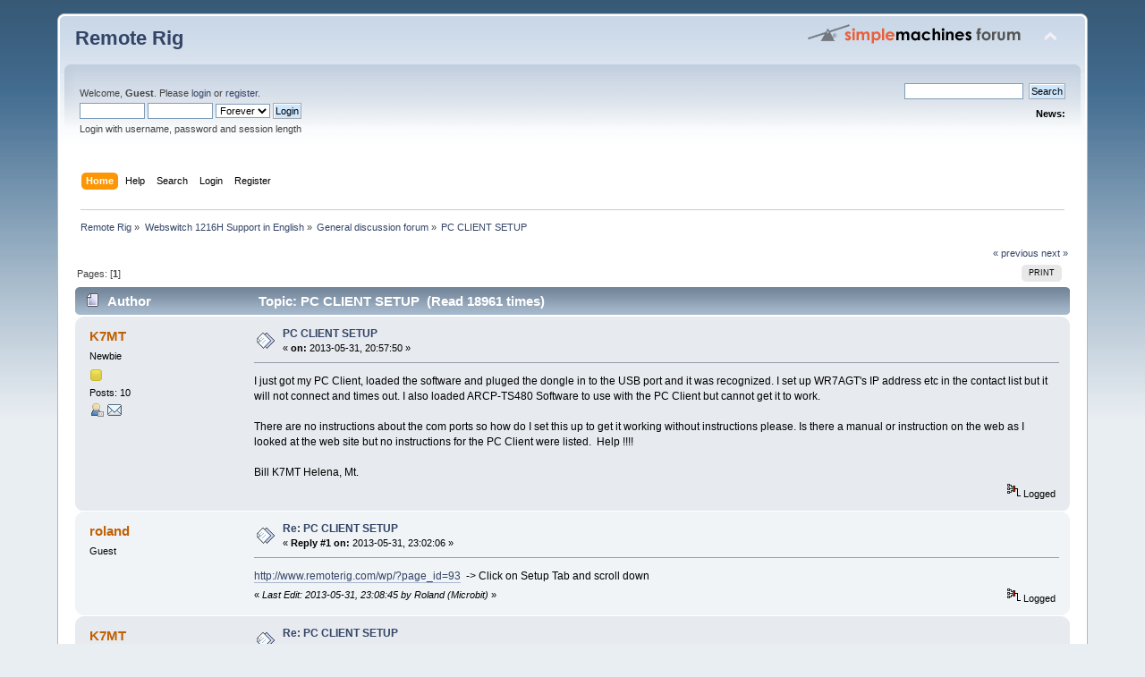

--- FILE ---
content_type: text/html; charset=ISO-8859-1
request_url: https://www.remoterig.com/forum/index.php?topic=1913.msg8259
body_size: 6354
content:
<!DOCTYPE html PUBLIC "-//W3C//DTD XHTML 1.0 Transitional//EN" "http://www.w3.org/TR/xhtml1/DTD/xhtml1-transitional.dtd">
<html xmlns="http://www.w3.org/1999/xhtml">
<head>
	<link rel="stylesheet" type="text/css" href="https://www.remoterig.com/forum/Themes/default/css/index.css?fin20" />
	<link rel="stylesheet" type="text/css" href="https://www.remoterig.com/forum/Themes/default/css/webkit.css" />
	<script type="text/javascript" src="https://www.remoterig.com/forum/Themes/default/scripts/script.js?fin20"></script>
	<script type="text/javascript" src="https://www.remoterig.com/forum/Themes/default/scripts/theme.js?fin20"></script>
	<script type="text/javascript"><!-- // --><![CDATA[
		var smf_theme_url = "https://www.remoterig.com/forum/Themes/default";
		var smf_default_theme_url = "https://www.remoterig.com/forum/Themes/default";
		var smf_images_url = "https://www.remoterig.com/forum/Themes/default/images";
		var smf_scripturl = "https://www.remoterig.com/forum/index.php?PHPSESSID=26gnj8fsjqel4ehjipfanbcbs3&amp;";
		var smf_iso_case_folding = false;
		var smf_charset = "ISO-8859-1";
		var ajax_notification_text = "Loading...";
		var ajax_notification_cancel_text = "Cancel";
	// ]]></script>
	<meta http-equiv="Content-Type" content="text/html; charset=ISO-8859-1" />
	<meta name="description" content="PC CLIENT SETUP" />
	<title>PC CLIENT SETUP</title>
	<meta name="robots" content="noindex" />
	<link rel="canonical" href="https://www.remoterig.com/forum/index.php?topic=1913.0" />
	<link rel="help" href="https://www.remoterig.com/forum/index.php?PHPSESSID=26gnj8fsjqel4ehjipfanbcbs3&amp;action=help" />
	<link rel="search" href="https://www.remoterig.com/forum/index.php?PHPSESSID=26gnj8fsjqel4ehjipfanbcbs3&amp;action=search" />
	<link rel="contents" href="https://www.remoterig.com/forum/index.php?PHPSESSID=26gnj8fsjqel4ehjipfanbcbs3&amp;" />
	<link rel="alternate" type="application/rss+xml" title="Remote Rig - RSS" href="https://www.remoterig.com/forum/index.php?PHPSESSID=26gnj8fsjqel4ehjipfanbcbs3&amp;type=rss;action=.xml" />
	<link rel="prev" href="https://www.remoterig.com/forum/index.php?PHPSESSID=26gnj8fsjqel4ehjipfanbcbs3&amp;topic=1913.0;prev_next=prev" />
	<link rel="next" href="https://www.remoterig.com/forum/index.php?PHPSESSID=26gnj8fsjqel4ehjipfanbcbs3&amp;topic=1913.0;prev_next=next" />
	<link rel="index" href="https://www.remoterig.com/forum/index.php?PHPSESSID=26gnj8fsjqel4ehjipfanbcbs3&amp;board=12.0" />
        <!-- App Indexing for Google Search -->
        <link href="android-app://com.quoord.tapatalkpro.activity/tapatalk/www.remoterig.com/forum/?location=topic&amp;fid=12&amp;tid=1913&amp;perpage=15&amp;page=0&amp;channel=google-indexing" rel="alternate" />
        <link href="ios-app://307880732/tapatalk/www.remoterig.com/forum/?location=topic&amp;fid=12&amp;tid=1913&amp;perpage=15&amp;page=0&amp;channel=google-indexing" rel="alternate" />
        
        <link href="https://groups.tapatalk-cdn.com/static/manifest/manifest.json" rel="manifest">
        
        <meta name="apple-itunes-app" content="app-id=307880732, affiliate-data=at=10lR7C, app-argument=tapatalk://www.remoterig.com/forum/?location=topic&fid=12&tid=1913&perpage=15&page=0" />
        
</head>
<body>
<div id="wrapper" style="width: 90%">
	<div id="header"><div class="frame">
		<div id="top_section">
			<h1 class="forumtitle">
				<a href="https://www.remoterig.com/forum/index.php?PHPSESSID=26gnj8fsjqel4ehjipfanbcbs3&amp;">Remote Rig</a>
			</h1>
			<img id="upshrink" src="https://www.remoterig.com/forum/Themes/default/images/upshrink.png" alt="*" title="Shrink or expand the header." style="display: none;" />
			<img id="smflogo" src="https://www.remoterig.com/forum/Themes/default/images/smflogo.png" alt="Simple Machines Forum" title="Simple Machines Forum" />
		</div>
		<div id="upper_section" class="middletext">
			<div class="user">
				<script type="text/javascript" src="https://www.remoterig.com/forum/Themes/default/scripts/sha1.js"></script>
				<form id="guest_form" action="https://www.remoterig.com/forum/index.php?PHPSESSID=26gnj8fsjqel4ehjipfanbcbs3&amp;action=login2" method="post" accept-charset="ISO-8859-1"  onsubmit="hashLoginPassword(this, '4abced11dce3081eb0eec1ee35da6a8f');">
					<div class="info">Welcome, <strong>Guest</strong>. Please <a href="https://www.remoterig.com/forum/index.php?PHPSESSID=26gnj8fsjqel4ehjipfanbcbs3&amp;action=login">login</a> or <a href="https://www.remoterig.com/forum/index.php?PHPSESSID=26gnj8fsjqel4ehjipfanbcbs3&amp;action=register">register</a>.</div>
					<input type="text" name="user" size="10" class="input_text" />
					<input type="password" name="passwrd" size="10" class="input_password" />
					<select name="cookielength">
						<option value="60">1 Hour</option>
						<option value="1440">1 Day</option>
						<option value="10080">1 Week</option>
						<option value="43200">1 Month</option>
						<option value="-1" selected="selected">Forever</option>
					</select>
					<input type="submit" value="Login" class="button_submit" /><br />
					<div class="info">Login with username, password and session length</div>
					<input type="hidden" name="hash_passwrd" value="" />
				</form>
			</div>
			<div class="news normaltext">
				<form id="search_form" action="https://www.remoterig.com/forum/index.php?PHPSESSID=26gnj8fsjqel4ehjipfanbcbs3&amp;action=search2" method="post" accept-charset="ISO-8859-1">
					<input type="text" name="search" value="" class="input_text" />&nbsp;
					<input type="submit" name="submit" value="Search" class="button_submit" />
					<input type="hidden" name="advanced" value="0" />
					<input type="hidden" name="topic" value="1913" /></form>
				<h2>News: </h2>
				<p></p>
			</div>
		</div>
		<br class="clear" />
		<script type="text/javascript"><!-- // --><![CDATA[
			var oMainHeaderToggle = new smc_Toggle({
				bToggleEnabled: true,
				bCurrentlyCollapsed: false,
				aSwappableContainers: [
					'upper_section'
				],
				aSwapImages: [
					{
						sId: 'upshrink',
						srcExpanded: smf_images_url + '/upshrink.png',
						altExpanded: 'Shrink or expand the header.',
						srcCollapsed: smf_images_url + '/upshrink2.png',
						altCollapsed: 'Shrink or expand the header.'
					}
				],
				oThemeOptions: {
					bUseThemeSettings: false,
					sOptionName: 'collapse_header',
					sSessionVar: 'cabff98',
					sSessionId: '4abced11dce3081eb0eec1ee35da6a8f'
				},
				oCookieOptions: {
					bUseCookie: true,
					sCookieName: 'upshrink'
				}
			});
		// ]]></script>
		<div id="main_menu">
			<ul class="dropmenu" id="menu_nav">
				<li id="button_home">
					<a class="active firstlevel" href="https://www.remoterig.com/forum/index.php?PHPSESSID=26gnj8fsjqel4ehjipfanbcbs3&amp;">
						<span class="last firstlevel">Home</span>
					</a>
				</li>
				<li id="button_help">
					<a class="firstlevel" href="https://www.remoterig.com/forum/index.php?PHPSESSID=26gnj8fsjqel4ehjipfanbcbs3&amp;action=help">
						<span class="firstlevel">Help</span>
					</a>
				</li>
				<li id="button_search">
					<a class="firstlevel" href="https://www.remoterig.com/forum/index.php?PHPSESSID=26gnj8fsjqel4ehjipfanbcbs3&amp;action=search">
						<span class="firstlevel">Search</span>
					</a>
				</li>
				<li id="button_login">
					<a class="firstlevel" href="https://www.remoterig.com/forum/index.php?PHPSESSID=26gnj8fsjqel4ehjipfanbcbs3&amp;action=login">
						<span class="firstlevel">Login</span>
					</a>
				</li>
				<li id="button_register">
					<a class="firstlevel" href="https://www.remoterig.com/forum/index.php?PHPSESSID=26gnj8fsjqel4ehjipfanbcbs3&amp;action=register">
						<span class="last firstlevel">Register</span>
					</a>
				</li>
			</ul>
		</div>
		<br class="clear" />
	</div></div>
	<div id="content_section"><div class="frame">
		<div id="main_content_section">
	<div class="navigate_section">
		<ul>
			<li>
				<a href="https://www.remoterig.com/forum/index.php?PHPSESSID=26gnj8fsjqel4ehjipfanbcbs3&amp;"><span>Remote Rig</span></a> &#187;
			</li>
			<li>
				<a href="https://www.remoterig.com/forum/index.php?PHPSESSID=26gnj8fsjqel4ehjipfanbcbs3&amp;#c7"><span>Webswitch 1216H Support in English</span></a> &#187;
			</li>
			<li>
				<a href="https://www.remoterig.com/forum/index.php?PHPSESSID=26gnj8fsjqel4ehjipfanbcbs3&amp;board=12.0"><span>General discussion forum</span></a> &#187;
			</li>
			<li class="last">
				<a href="https://www.remoterig.com/forum/index.php?PHPSESSID=26gnj8fsjqel4ehjipfanbcbs3&amp;topic=1913.0"><span>PC CLIENT SETUP</span></a>
			</li>
		</ul>
	</div>
			<a id="top"></a>
			<a id="msg8254"></a>
			<div class="pagesection">
				<div class="nextlinks"><a href="https://www.remoterig.com/forum/index.php?PHPSESSID=26gnj8fsjqel4ehjipfanbcbs3&amp;topic=1913.0;prev_next=prev#new">&laquo; previous</a> <a href="https://www.remoterig.com/forum/index.php?PHPSESSID=26gnj8fsjqel4ehjipfanbcbs3&amp;topic=1913.0;prev_next=next#new">next &raquo;</a></div>
		<div class="buttonlist floatright">
			<ul>
				<li><a class="button_strip_print" href="https://www.remoterig.com/forum/index.php?PHPSESSID=26gnj8fsjqel4ehjipfanbcbs3&amp;action=printpage;topic=1913.0" rel="new_win nofollow"><span class="last">Print</span></a></li>
			</ul>
		</div>
				<div class="pagelinks floatleft">Pages: [<strong>1</strong>] </div>
			</div>
			<div id="forumposts">
				<div class="cat_bar">
					<h3 class="catbg">
						<img src="https://www.remoterig.com/forum/Themes/default/images/topic/normal_post.gif" align="bottom" alt="" />
						<span id="author">Author</span>
						Topic: PC CLIENT SETUP &nbsp;(Read 18961 times)
					</h3>
				</div>
				<form action="https://www.remoterig.com/forum/index.php?PHPSESSID=26gnj8fsjqel4ehjipfanbcbs3&amp;action=quickmod2;topic=1913.0" method="post" accept-charset="ISO-8859-1" name="quickModForm" id="quickModForm" style="margin: 0;" onsubmit="return oQuickModify.bInEditMode ? oQuickModify.modifySave('4abced11dce3081eb0eec1ee35da6a8f', 'cabff98') : false">
				<div class="windowbg">
					<span class="topslice"><span></span></span>
					<div class="post_wrapper">
						<div class="poster">
							<h4>
								<a href="https://www.remoterig.com/forum/index.php?PHPSESSID=26gnj8fsjqel4ehjipfanbcbs3&amp;action=profile;u=1507" title="View the profile of K7MT">K7MT</a>
							</h4>
							<ul class="reset smalltext" id="msg_8254_extra_info">
								<li class="postgroup">Newbie</li>
								<li class="stars"><img src="https://www.remoterig.com/forum/Themes/default/images/star.gif" alt="*" /></li>
								<li class="postcount">Posts: 10</li>
								<li class="profile">
									<ul>
										<li><a href="https://www.remoterig.com/forum/index.php?PHPSESSID=26gnj8fsjqel4ehjipfanbcbs3&amp;action=profile;u=1507"><img src="https://www.remoterig.com/forum/Themes/default/images/icons/profile_sm.gif" alt="View Profile" title="View Profile" /></a></li>
										<li><a href="https://www.remoterig.com/forum/index.php?PHPSESSID=26gnj8fsjqel4ehjipfanbcbs3&amp;action=emailuser;sa=email;msg=8254" rel="nofollow"><img src="https://www.remoterig.com/forum/Themes/default/images/email_sm.gif" alt="Email" title="Email" /></a></li>
									</ul>
								</li>
							</ul>
						</div>
						<div class="postarea">
							<div class="flow_hidden">
								<div class="keyinfo">
									<div class="messageicon">
										<img src="https://www.remoterig.com/forum/Themes/default/images/post/xx.gif" alt="" />
									</div>
									<h5 id="subject_8254">
										<a href="https://www.remoterig.com/forum/index.php?PHPSESSID=26gnj8fsjqel4ehjipfanbcbs3&amp;topic=1913.msg8254#msg8254" rel="nofollow">PC CLIENT SETUP</a>
									</h5>
									<div class="smalltext">&#171; <strong> on:</strong> 2013-05-31, 20:57:50 &#187;</div>
									<div id="msg_8254_quick_mod"></div>
								</div>
							</div>
							<div class="post">
								<div class="inner" id="msg_8254">I just got my PC Client, loaded the software and pluged the dongle in to the USB port and it was recognized. I set up WR7AGT&#039;s IP address etc in the contact list but it will not connect and times out. I also loaded ARCP-TS480 Software to use with the PC Client but cannot get it to work.<br /><br />There are no instructions about the com ports so how do I set this up to get it working without instructions please. Is there a manual or instruction on the web as I looked at the web site but no instructions for the PC Client were listed.&nbsp; Help !!!!<br /><br />Bill K7MT Helena, Mt.</div>
							</div>
						</div>
						<div class="moderatorbar">
							<div class="smalltext modified" id="modified_8254">
							</div>
							<div class="smalltext reportlinks">
								<img src="https://www.remoterig.com/forum/Themes/default/images/ip.gif" alt="" />
								Logged
							</div>
						</div>
					</div>
					<span class="botslice"><span></span></span>
				</div>
				<hr class="post_separator" />
				<a id="msg8257"></a>
				<div class="windowbg2">
					<span class="topslice"><span></span></span>
					<div class="post_wrapper">
						<div class="poster">
							<h4>
								roland
							</h4>
							<ul class="reset smalltext" id="msg_8257_extra_info">
								<li class="membergroup">Guest</li>
							</ul>
						</div>
						<div class="postarea">
							<div class="flow_hidden">
								<div class="keyinfo">
									<div class="messageicon">
										<img src="https://www.remoterig.com/forum/Themes/default/images/post/xx.gif" alt="" />
									</div>
									<h5 id="subject_8257">
										<a href="https://www.remoterig.com/forum/index.php?PHPSESSID=26gnj8fsjqel4ehjipfanbcbs3&amp;topic=1913.msg8257#msg8257" rel="nofollow">Re: PC CLIENT SETUP</a>
									</h5>
									<div class="smalltext">&#171; <strong>Reply #1 on:</strong> 2013-05-31, 23:02:06 &#187;</div>
									<div id="msg_8257_quick_mod"></div>
								</div>
							</div>
							<div class="post">
								<div class="inner" id="msg_8257"><a href="http://www.remoterig.com/wp/?page_id=93" class="bbc_link" target="_blank">http://www.remoterig.com/wp/?page_id=93</a>&nbsp; -&gt; Click on Setup Tab and scroll down<br /></div>
							</div>
						</div>
						<div class="moderatorbar">
							<div class="smalltext modified" id="modified_8257">
								&#171; <em>Last Edit: 2013-05-31, 23:08:45 by Roland (Microbit)</em> &#187;
							</div>
							<div class="smalltext reportlinks">
								<img src="https://www.remoterig.com/forum/Themes/default/images/ip.gif" alt="" />
								Logged
							</div>
						</div>
					</div>
					<span class="botslice"><span></span></span>
				</div>
				<hr class="post_separator" />
				<a id="msg8259"></a><a id="new"></a>
				<div class="windowbg">
					<span class="topslice"><span></span></span>
					<div class="post_wrapper">
						<div class="poster">
							<h4>
								<a href="https://www.remoterig.com/forum/index.php?PHPSESSID=26gnj8fsjqel4ehjipfanbcbs3&amp;action=profile;u=1507" title="View the profile of K7MT">K7MT</a>
							</h4>
							<ul class="reset smalltext" id="msg_8259_extra_info">
								<li class="postgroup">Newbie</li>
								<li class="stars"><img src="https://www.remoterig.com/forum/Themes/default/images/star.gif" alt="*" /></li>
								<li class="postcount">Posts: 10</li>
								<li class="profile">
									<ul>
										<li><a href="https://www.remoterig.com/forum/index.php?PHPSESSID=26gnj8fsjqel4ehjipfanbcbs3&amp;action=profile;u=1507"><img src="https://www.remoterig.com/forum/Themes/default/images/icons/profile_sm.gif" alt="View Profile" title="View Profile" /></a></li>
										<li><a href="https://www.remoterig.com/forum/index.php?PHPSESSID=26gnj8fsjqel4ehjipfanbcbs3&amp;action=emailuser;sa=email;msg=8259" rel="nofollow"><img src="https://www.remoterig.com/forum/Themes/default/images/email_sm.gif" alt="Email" title="Email" /></a></li>
									</ul>
								</li>
							</ul>
						</div>
						<div class="postarea">
							<div class="flow_hidden">
								<div class="keyinfo">
									<div class="messageicon">
										<img src="https://www.remoterig.com/forum/Themes/default/images/post/xx.gif" alt="" />
									</div>
									<h5 id="subject_8259">
										<a href="https://www.remoterig.com/forum/index.php?PHPSESSID=26gnj8fsjqel4ehjipfanbcbs3&amp;topic=1913.msg8259#msg8259" rel="nofollow">Re: PC CLIENT SETUP</a>
									</h5>
									<div class="smalltext">&#171; <strong>Reply #2 on:</strong> 2013-06-01, 04:21:36 &#187;</div>
									<div id="msg_8259_quick_mod"></div>
								</div>
							</div>
							<div class="post">
								<div class="inner" id="msg_8259">Thanks,<br /><br />I have the RRC PC Client hooking up to the remote TS-480 after getting SIP and audio correct.&nbsp; However, I do not have receive audio.&nbsp; I see the Green Bar moving and no audo through the 1274A Dongle to my headset (I checked out headset and it is working ok) <img src="https://www.remoterig.com/forum/Smileys/default/huh.gif" alt="???" title="Huh" class="smiley" />??<br /><br />Second, I loaded the ARCP-480 Software and set it up for COM1. Then I setup PC Client Software COM1 as COM1 57600 and the software will not talk to the com port in PC Client after I hook up to the remote TS-480 site.&nbsp; It indicates another application is using the comport or the baud rate is incorrect.&nbsp; The remote site has COM0 setup as 57.600 as speed so do I need to setup COM0 virtual comport on PC Client then say the TS-480 software as available com port.&nbsp; It is just confusing without any documentation/instruction on how to setup the TS-480 ARCP software to the PC Client virtural COM port so one can control the remote TS-480.<br /><br />Hoping to get it operational soon.&nbsp; Thanks and look forward to any help..<br /><br />Bill K7MT</div>
							</div>
						</div>
						<div class="moderatorbar">
							<div class="smalltext modified" id="modified_8259">
							</div>
							<div class="smalltext reportlinks">
								<img src="https://www.remoterig.com/forum/Themes/default/images/ip.gif" alt="" />
								Logged
							</div>
						</div>
					</div>
					<span class="botslice"><span></span></span>
				</div>
				<hr class="post_separator" />
				<a id="msg8264"></a>
				<div class="windowbg2">
					<span class="topslice"><span></span></span>
					<div class="post_wrapper">
						<div class="poster">
							<h4>
								roland
							</h4>
							<ul class="reset smalltext" id="msg_8264_extra_info">
								<li class="membergroup">Guest</li>
							</ul>
						</div>
						<div class="postarea">
							<div class="flow_hidden">
								<div class="keyinfo">
									<div class="messageicon">
										<img src="https://www.remoterig.com/forum/Themes/default/images/post/xx.gif" alt="" />
									</div>
									<h5 id="subject_8264">
										<a href="https://www.remoterig.com/forum/index.php?PHPSESSID=26gnj8fsjqel4ehjipfanbcbs3&amp;topic=1913.msg8264#msg8264" rel="nofollow">Re: PC CLIENT SETUP</a>
									</h5>
									<div class="smalltext">&#171; <strong>Reply #3 on:</strong> 2013-06-01, 12:23:24 &#187;</div>
									<div id="msg_8264_quick_mod"></div>
								</div>
							</div>
							<div class="post">
								<div class="inner" id="msg_8264">I would recommend using either TTL(COM0) or COM2 in RRC-box.<br />All cables described and delivered are designed for that.<br />Using COM1 needs other cables.<br /><br />If you don&#039;t get things in order I can help using a remote connection<br />when I get back to work. I will be away most of Monday but after that.<br /><br /></div>
							</div>
						</div>
						<div class="moderatorbar">
							<div class="smalltext modified" id="modified_8264">
								&#171; <em>Last Edit: 2013-06-01, 12:26:05 by Roland (Microbit)</em> &#187;
							</div>
							<div class="smalltext reportlinks">
								<img src="https://www.remoterig.com/forum/Themes/default/images/ip.gif" alt="" />
								Logged
							</div>
						</div>
					</div>
					<span class="botslice"><span></span></span>
				</div>
				<hr class="post_separator" />
				<a id="msg8284"></a>
				<div class="windowbg">
					<span class="topslice"><span></span></span>
					<div class="post_wrapper">
						<div class="poster">
							<h4>
								<a href="https://www.remoterig.com/forum/index.php?PHPSESSID=26gnj8fsjqel4ehjipfanbcbs3&amp;action=profile;u=1507" title="View the profile of K7MT">K7MT</a>
							</h4>
							<ul class="reset smalltext" id="msg_8284_extra_info">
								<li class="postgroup">Newbie</li>
								<li class="stars"><img src="https://www.remoterig.com/forum/Themes/default/images/star.gif" alt="*" /></li>
								<li class="postcount">Posts: 10</li>
								<li class="profile">
									<ul>
										<li><a href="https://www.remoterig.com/forum/index.php?PHPSESSID=26gnj8fsjqel4ehjipfanbcbs3&amp;action=profile;u=1507"><img src="https://www.remoterig.com/forum/Themes/default/images/icons/profile_sm.gif" alt="View Profile" title="View Profile" /></a></li>
										<li><a href="https://www.remoterig.com/forum/index.php?PHPSESSID=26gnj8fsjqel4ehjipfanbcbs3&amp;action=emailuser;sa=email;msg=8284" rel="nofollow"><img src="https://www.remoterig.com/forum/Themes/default/images/email_sm.gif" alt="Email" title="Email" /></a></li>
									</ul>
								</li>
							</ul>
						</div>
						<div class="postarea">
							<div class="flow_hidden">
								<div class="keyinfo">
									<div class="messageicon">
										<img src="https://www.remoterig.com/forum/Themes/default/images/post/xx.gif" alt="" />
									</div>
									<h5 id="subject_8284">
										<a href="https://www.remoterig.com/forum/index.php?PHPSESSID=26gnj8fsjqel4ehjipfanbcbs3&amp;topic=1913.msg8284#msg8284" rel="nofollow">Re: PC CLIENT SETUP</a>
									</h5>
									<div class="smalltext">&#171; <strong>Reply #4 on:</strong> 2013-06-02, 22:47:01 &#187;</div>
									<div id="msg_8284_quick_mod"></div>
								</div>
							</div>
							<div class="post">
								<div class="inner" id="msg_8284">Hi Roland,<br /><br />Ok, I finally got this figured out thanks to W8SAI in Cinncinati, Oh who has PC Client. I set up for his ICOM with ham Radio Deluxe and it works fine. What I did not know before was the remote site needed to have the serial cable hooked up from the remote rig to the Kenwood TS-480. Tom WR7AGT who owns the site and Mike KB8ML each have a remote rig and a control head at thier respective homes and that works fine.&nbsp; We will go to the site and plug in a serial cable from the remote rig to the radio and do the settings so I can log in with PC Client.&nbsp; <br /><br />It would have nice to know this when I ordered the PC Client/Dongle. Had instructions been included it would have been a simple setup for a PC Client user if they knew the remote site was setup with serial cable so PC Client can be used.<br /><br />Whew - that was easy once I got the information. I am going to have fun..<br /><br />Bill K7MT Helena, Mt.<br /><a href="http://www.k7mt.com" class="bbc_link" target="_blank">http://www.k7mt.com</a>&nbsp; Is my small web site for ham radio and I will put pictures and story on my web site about the Remoterig setup for all my Ham friends to see..</div>
							</div>
						</div>
						<div class="moderatorbar">
							<div class="smalltext modified" id="modified_8284">
							</div>
							<div class="smalltext reportlinks">
								<img src="https://www.remoterig.com/forum/Themes/default/images/ip.gif" alt="" />
								Logged
							</div>
						</div>
					</div>
					<span class="botslice"><span></span></span>
				</div>
				<hr class="post_separator" />
				<a id="msg8285"></a>
				<div class="windowbg2">
					<span class="topslice"><span></span></span>
					<div class="post_wrapper">
						<div class="poster">
							<h4>
								roland
							</h4>
							<ul class="reset smalltext" id="msg_8285_extra_info">
								<li class="membergroup">Guest</li>
							</ul>
						</div>
						<div class="postarea">
							<div class="flow_hidden">
								<div class="keyinfo">
									<div class="messageicon">
										<img src="https://www.remoterig.com/forum/Themes/default/images/post/xx.gif" alt="" />
									</div>
									<h5 id="subject_8285">
										<a href="https://www.remoterig.com/forum/index.php?PHPSESSID=26gnj8fsjqel4ehjipfanbcbs3&amp;topic=1913.msg8285#msg8285" rel="nofollow">Re: PC CLIENT SETUP</a>
									</h5>
									<div class="smalltext">&#171; <strong>Reply #5 on:</strong> 2013-06-02, 23:32:41 &#187;</div>
									<div id="msg_8285_quick_mod"></div>
								</div>
							</div>
							<div class="post">
								<div class="inner" id="msg_8285">I agree that instructions could be better and will take a look into how to make that better<br /></div>
							</div>
						</div>
						<div class="moderatorbar">
							<div class="smalltext modified" id="modified_8285">
							</div>
							<div class="smalltext reportlinks">
								<img src="https://www.remoterig.com/forum/Themes/default/images/ip.gif" alt="" />
								Logged
							</div>
						</div>
					</div>
					<span class="botslice"><span></span></span>
				</div>
				<hr class="post_separator" />
				</form>
			</div>
			<a id="lastPost"></a>
			<div class="pagesection">
				
		<div class="buttonlist floatright">
			<ul>
				<li><a class="button_strip_print" href="https://www.remoterig.com/forum/index.php?PHPSESSID=26gnj8fsjqel4ehjipfanbcbs3&amp;action=printpage;topic=1913.0" rel="new_win nofollow"><span class="last">Print</span></a></li>
			</ul>
		</div>
				<div class="pagelinks floatleft">Pages: [<strong>1</strong>] </div>
				<div class="nextlinks_bottom"><a href="https://www.remoterig.com/forum/index.php?PHPSESSID=26gnj8fsjqel4ehjipfanbcbs3&amp;topic=1913.0;prev_next=prev#new">&laquo; previous</a> <a href="https://www.remoterig.com/forum/index.php?PHPSESSID=26gnj8fsjqel4ehjipfanbcbs3&amp;topic=1913.0;prev_next=next#new">next &raquo;</a></div>
			</div>
	<div class="navigate_section">
		<ul>
			<li>
				<a href="https://www.remoterig.com/forum/index.php?PHPSESSID=26gnj8fsjqel4ehjipfanbcbs3&amp;"><span>Remote Rig</span></a> &#187;
			</li>
			<li>
				<a href="https://www.remoterig.com/forum/index.php?PHPSESSID=26gnj8fsjqel4ehjipfanbcbs3&amp;#c7"><span>Webswitch 1216H Support in English</span></a> &#187;
			</li>
			<li>
				<a href="https://www.remoterig.com/forum/index.php?PHPSESSID=26gnj8fsjqel4ehjipfanbcbs3&amp;board=12.0"><span>General discussion forum</span></a> &#187;
			</li>
			<li class="last">
				<a href="https://www.remoterig.com/forum/index.php?PHPSESSID=26gnj8fsjqel4ehjipfanbcbs3&amp;topic=1913.0"><span>PC CLIENT SETUP</span></a>
			</li>
		</ul>
	</div>
			<div id="moderationbuttons"></div>
			<div class="plainbox" id="display_jump_to">&nbsp;</div>
		<br class="clear" />
				<script type="text/javascript" src="https://www.remoterig.com/forum/Themes/default/scripts/topic.js"></script>
				<script type="text/javascript"><!-- // --><![CDATA[
					if ('XMLHttpRequest' in window)
					{
						var oQuickModify = new QuickModify({
							sScriptUrl: smf_scripturl,
							bShowModify: true,
							iTopicId: 1913,
							sTemplateBodyEdit: '\n\t\t\t\t\t\t\t\t<div id="quick_edit_body_container" style="width: 90%">\n\t\t\t\t\t\t\t\t\t<div id="error_box" style="padding: 4px;" class="error"><' + '/div>\n\t\t\t\t\t\t\t\t\t<textarea class="editor" name="message" rows="12" style="width: 100%; margin-bottom: 10px;" tabindex="1">%body%<' + '/textarea><br />\n\t\t\t\t\t\t\t\t\t<input type="hidden" name="cabff98" value="4abced11dce3081eb0eec1ee35da6a8f" />\n\t\t\t\t\t\t\t\t\t<input type="hidden" name="topic" value="1913" />\n\t\t\t\t\t\t\t\t\t<input type="hidden" name="msg" value="%msg_id%" />\n\t\t\t\t\t\t\t\t\t<div class="righttext">\n\t\t\t\t\t\t\t\t\t\t<input type="submit" name="post" value="Save" tabindex="2" onclick="return oQuickModify.modifySave(\'4abced11dce3081eb0eec1ee35da6a8f\', \'cabff98\');" accesskey="s" class="button_submit" />&nbsp;&nbsp;<input type="submit" name="cancel" value="Cancel" tabindex="3" onclick="return oQuickModify.modifyCancel();" class="button_submit" />\n\t\t\t\t\t\t\t\t\t<' + '/div>\n\t\t\t\t\t\t\t\t<' + '/div>',
							sTemplateSubjectEdit: '<input type="text" style="width: 90%;" name="subject" value="%subject%" size="80" maxlength="80" tabindex="4" class="input_text" />',
							sTemplateBodyNormal: '%body%',
							sTemplateSubjectNormal: '<a hr'+'ef="https://www.remoterig.com/forum/index.php?PHPSESSID=26gnj8fsjqel4ehjipfanbcbs3&amp;'+'?topic=1913.msg%msg_id%#msg%msg_id%" rel="nofollow">%subject%<' + '/a>',
							sTemplateTopSubject: 'Topic: %subject% &nbsp;(Read 18961 times)',
							sErrorBorderStyle: '1px solid red'
						});

						aJumpTo[aJumpTo.length] = new JumpTo({
							sContainerId: "display_jump_to",
							sJumpToTemplate: "<label class=\"smalltext\" for=\"%select_id%\">Jump to:<" + "/label> %dropdown_list%",
							iCurBoardId: 12,
							iCurBoardChildLevel: 0,
							sCurBoardName: "General discussion forum",
							sBoardChildLevelIndicator: "==",
							sBoardPrefix: "=> ",
							sCatSeparator: "-----------------------------",
							sCatPrefix: "",
							sGoButtonLabel: "go"
						});

						aIconLists[aIconLists.length] = new IconList({
							sBackReference: "aIconLists[" + aIconLists.length + "]",
							sIconIdPrefix: "msg_icon_",
							sScriptUrl: smf_scripturl,
							bShowModify: true,
							iBoardId: 12,
							iTopicId: 1913,
							sSessionId: "4abced11dce3081eb0eec1ee35da6a8f",
							sSessionVar: "cabff98",
							sLabelIconList: "Message Icon",
							sBoxBackground: "transparent",
							sBoxBackgroundHover: "#ffffff",
							iBoxBorderWidthHover: 1,
							sBoxBorderColorHover: "#adadad" ,
							sContainerBackground: "#ffffff",
							sContainerBorder: "1px solid #adadad",
							sItemBorder: "1px solid #ffffff",
							sItemBorderHover: "1px dotted gray",
							sItemBackground: "transparent",
							sItemBackgroundHover: "#e0e0f0"
						});
					}
				// ]]></script>
		</div>
	</div></div>
	<div id="footer_section"><div class="frame">
		<ul class="reset">
			<li class="copyright">
			<span class="smalltext" style="display: inline; visibility: visible; font-family: Verdana, Arial, sans-serif;"><a href="https://www.remoterig.com/forum/index.php?PHPSESSID=26gnj8fsjqel4ehjipfanbcbs3&amp;action=credits" title="Simple Machines Forum" target="_blank" class="new_win">SMF 2.0.11</a> |
 <a href="http://www.simplemachines.org/about/smf/license.php" title="License" target="_blank" class="new_win">SMF &copy; 2015</a>, <a href="http://www.simplemachines.org" title="Simple Machines" target="_blank" class="new_win">Simple Machines</a>
			</span></li>
			<li><a id="button_xhtml" href="http://validator.w3.org/check?uri=referer" target="_blank" class="new_win" title="Valid XHTML 1.0!"><span>XHTML</span></a></li>
			<li><a id="button_rss" href="https://www.remoterig.com/forum/index.php?PHPSESSID=26gnj8fsjqel4ehjipfanbcbs3&amp;action=.xml;type=rss" class="new_win"><span>RSS</span></a></li>
			<li class="last"><a id="button_wap2" href="https://www.remoterig.com/forum/index.php?PHPSESSID=26gnj8fsjqel4ehjipfanbcbs3&amp;wap2" class="new_win"><span>WAP2</span></a></li>
		</ul>
		<p>Page created in 0.077 seconds with 21 queries.</p>
	</div></div>
</div>
</body></html>